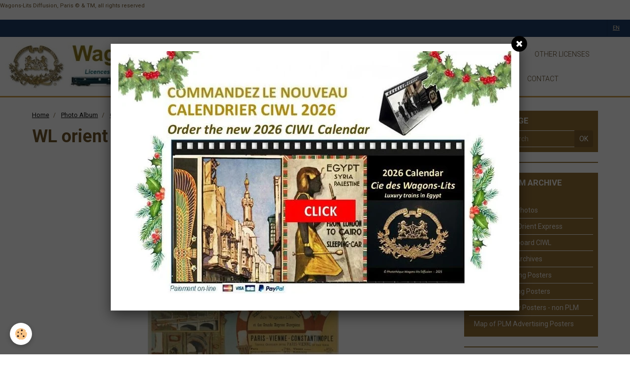

--- FILE ---
content_type: text/css; charset=UTF-8
request_url: https://www.wagons-lits-diffusion.com/en/themes/designlines/6076c2521eb1ccfa20bbce3a.css?v=7e33f86b51a8beb612b088ea58988bf4
body_size: 63
content:
#rows-6076c2521eb1ccfa20bbce3a .row-container.rd-2{}